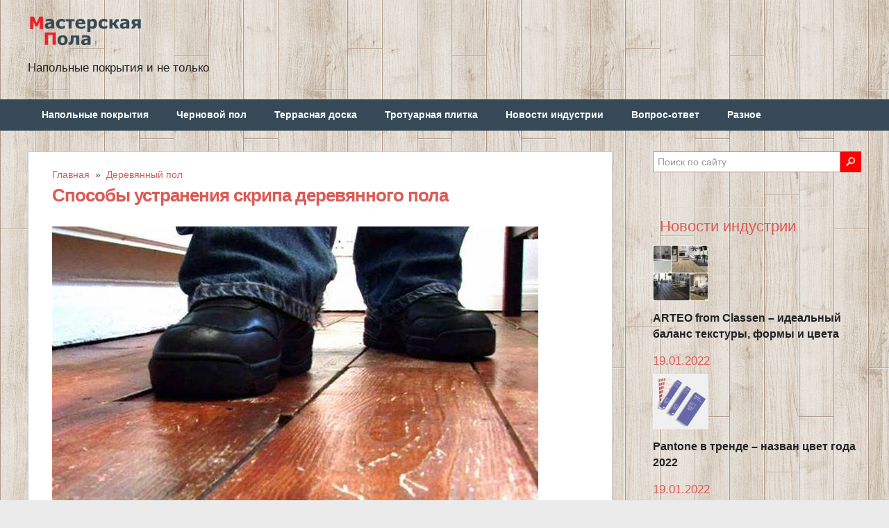

--- FILE ---
content_type: text/html; charset=UTF-8
request_url: https://masterskayapola.ru/derevyannyj/kak-ubrat-skrip-v-kvartire.html
body_size: 23132
content:
<!DOCTYPE html>
<html class="no-js" lang="ru-RU">
<head>
    
	<meta charset="UTF-8">
	<title>Как убрать скрип деревянного пола в квартире или в доме: несколько способов</title>
	<!--iOS/android/handheld specific -->	
<link rel="apple-touch-icon" href="apple-touch-icon.png">
<meta name="viewport" content="width=device-width, initial-scale=1.0">
<meta name="apple-mobile-web-app-capable" content="yes">
<meta name="apple-mobile-web-app-status-bar-style" content="black">
	<link rel="stylesheet" type="text/css" media="all" href="https://masterskayapola.ru/wp-content/themes/ribbon/style.css" />
	<link rel="pingback" href="https://masterskayapola.ru/xmlrpc.php" />
			<!--[if lt IE 9]>
	<script src="http://html5shim.googlecode.com/svn/trunk/html5.js"></script>
	<![endif]-->
	<style type="text/css">
body {background-color:#EBEBEB;}
body {background-image: url(https://masterskayapola.ru/wp-content/uploads/2017/11/wood-texture-014-1.jpg);}
.nav-previous a:hover,.nav-next a:hover,#commentform input#submit,#searchform input[type="submit"],.home_menu_item,.secondary-navigation a:hover, .post-date-ribbon,.currenttext, .pagination a:hover,.readMore a,.mts-subscribe input[type="submit"] {background-color:#dc5a54; }
#tabber .inside li .meta b,footer .widget li a:hover,.fn a,.reply a,#tabber .inside li div.info .entry-title a:hover, #navigation ul ul a:hover,.single_post a, a:hover, .textwidget a, #commentform a, #tabber .inside li a, .copyrights a:hover, a, .sidebar.c-4-12 a:hover, .top a:hover {color:#dc5a54; }
.corner {border-color: transparent transparent #dc5a54 transparent;}
.secondary-navigation, footer, .sidebar #searchform input[type="submit"]:hover, .readMore a:hover, #commentform input#submit:hover { background-color: #364956; }
</style>
	<meta name='robots' content='index, follow, max-image-preview:large, max-snippet:-1, max-video-preview:-1' />

	<!-- This site is optimized with the Yoast SEO plugin v21.1 - https://yoast.com/wordpress/plugins/seo/ -->
	<meta name="description" content="Существует несколько способов как убрать скрип деревянного пола, в зависимости от того какие причины привели к появлению звуков." />
	<link rel="canonical" href="https://masterskayapola.ru/derevyannyj/kak-ubrat-skrip-v-kvartire.html" />
	<meta name="twitter:label1" content="Написано автором" />
	<meta name="twitter:data1" content="romanssp" />
	<meta name="twitter:label2" content="Примерное время для чтения" />
	<meta name="twitter:data2" content="1 минута" />
	<script type="application/ld+json" class="yoast-schema-graph">{"@context":"https://schema.org","@graph":[{"@type":"WebPage","@id":"https://masterskayapola.ru/derevyannyj/kak-ubrat-skrip-v-kvartire.html","url":"https://masterskayapola.ru/derevyannyj/kak-ubrat-skrip-v-kvartire.html","name":"Как убрать скрип деревянного пола в квартире или в доме: несколько способов","isPartOf":{"@id":"https://masterskayapola.ru/#website"},"primaryImageOfPage":{"@id":"https://masterskayapola.ru/derevyannyj/kak-ubrat-skrip-v-kvartire.html#primaryimage"},"image":{"@id":"https://masterskayapola.ru/derevyannyj/kak-ubrat-skrip-v-kvartire.html#primaryimage"},"thumbnailUrl":"https://masterskayapola.ru/wp-content/uploads/2017/01/kak-ubrat-skrip-derevyannogo-pola.jpg","datePublished":"2017-01-08T09:10:38+00:00","dateModified":"2023-09-18T05:17:15+00:00","author":{"@id":"https://masterskayapola.ru/#/schema/person/687f2bac270e64163a29263cd8cf9b23"},"description":"Существует несколько способов как убрать скрип деревянного пола, в зависимости от того какие причины привели к появлению звуков.","breadcrumb":{"@id":"https://masterskayapola.ru/derevyannyj/kak-ubrat-skrip-v-kvartire.html#breadcrumb"},"inLanguage":"ru-RU","potentialAction":[{"@type":"ReadAction","target":["https://masterskayapola.ru/derevyannyj/kak-ubrat-skrip-v-kvartire.html"]}]},{"@type":"ImageObject","inLanguage":"ru-RU","@id":"https://masterskayapola.ru/derevyannyj/kak-ubrat-skrip-v-kvartire.html#primaryimage","url":"https://masterskayapola.ru/wp-content/uploads/2017/01/kak-ubrat-skrip-derevyannogo-pola.jpg","contentUrl":"https://masterskayapola.ru/wp-content/uploads/2017/01/kak-ubrat-skrip-derevyannogo-pola.jpg","width":700,"height":394,"caption":"Как убрать скрип деревянного пола"},{"@type":"BreadcrumbList","@id":"https://masterskayapola.ru/derevyannyj/kak-ubrat-skrip-v-kvartire.html#breadcrumb","itemListElement":[{"@type":"ListItem","position":1,"name":"Главная страница","item":"https://masterskayapola.ru/"},{"@type":"ListItem","position":2,"name":"Способы устранения скрипа деревянного пола"}]},{"@type":"WebSite","@id":"https://masterskayapola.ru/#website","url":"https://masterskayapola.ru/","name":"","description":"интернет-журнал о напольных покрытиях","potentialAction":[{"@type":"SearchAction","target":{"@type":"EntryPoint","urlTemplate":"https://masterskayapola.ru/?s={search_term_string}"},"query-input":"required name=search_term_string"}],"inLanguage":"ru-RU"},{"@type":"Person","@id":"https://masterskayapola.ru/#/schema/person/687f2bac270e64163a29263cd8cf9b23","name":"romanssp","image":{"@type":"ImageObject","inLanguage":"ru-RU","@id":"https://masterskayapola.ru/#/schema/person/image/","url":"https://secure.gravatar.com/avatar/2d023f56ca48a508e50fb9ee17063eb1?s=96&d=identicon&r=g","contentUrl":"https://secure.gravatar.com/avatar/2d023f56ca48a508e50fb9ee17063eb1?s=96&d=identicon&r=g","caption":"romanssp"}}]}</script>
	<!-- / Yoast SEO plugin. -->


<link rel='dns-prefetch' href='//ajax.googleapis.com' />
<link rel='dns-prefetch' href='//www.google.com' />
<link rel='dns-prefetch' href='//fonts.googleapis.com' />
<link rel="alternate" type="application/rss+xml" title=" &raquo; Лента" href="https://masterskayapola.ru/feed" />
<link rel="alternate" type="application/rss+xml" title=" &raquo; Лента комментариев" href="https://masterskayapola.ru/comments/feed" />
<link rel="alternate" type="application/rss+xml" title=" &raquo; Лента комментариев к &laquo;Способы устранения скрипа деревянного пола&raquo;" href="https://masterskayapola.ru/derevyannyj/kak-ubrat-skrip-v-kvartire.html/feed" />
<script type="text/javascript">
window._wpemojiSettings = {"baseUrl":"https:\/\/s.w.org\/images\/core\/emoji\/14.0.0\/72x72\/","ext":".png","svgUrl":"https:\/\/s.w.org\/images\/core\/emoji\/14.0.0\/svg\/","svgExt":".svg","source":{"concatemoji":"https:\/\/masterskayapola.ru\/wp-includes\/js\/wp-emoji-release.min.js?ver=6.3.7"}};
/*! This file is auto-generated */
!function(i,n){var o,s,e;function c(e){try{var t={supportTests:e,timestamp:(new Date).valueOf()};sessionStorage.setItem(o,JSON.stringify(t))}catch(e){}}function p(e,t,n){e.clearRect(0,0,e.canvas.width,e.canvas.height),e.fillText(t,0,0);var t=new Uint32Array(e.getImageData(0,0,e.canvas.width,e.canvas.height).data),r=(e.clearRect(0,0,e.canvas.width,e.canvas.height),e.fillText(n,0,0),new Uint32Array(e.getImageData(0,0,e.canvas.width,e.canvas.height).data));return t.every(function(e,t){return e===r[t]})}function u(e,t,n){switch(t){case"flag":return n(e,"\ud83c\udff3\ufe0f\u200d\u26a7\ufe0f","\ud83c\udff3\ufe0f\u200b\u26a7\ufe0f")?!1:!n(e,"\ud83c\uddfa\ud83c\uddf3","\ud83c\uddfa\u200b\ud83c\uddf3")&&!n(e,"\ud83c\udff4\udb40\udc67\udb40\udc62\udb40\udc65\udb40\udc6e\udb40\udc67\udb40\udc7f","\ud83c\udff4\u200b\udb40\udc67\u200b\udb40\udc62\u200b\udb40\udc65\u200b\udb40\udc6e\u200b\udb40\udc67\u200b\udb40\udc7f");case"emoji":return!n(e,"\ud83e\udef1\ud83c\udffb\u200d\ud83e\udef2\ud83c\udfff","\ud83e\udef1\ud83c\udffb\u200b\ud83e\udef2\ud83c\udfff")}return!1}function f(e,t,n){var r="undefined"!=typeof WorkerGlobalScope&&self instanceof WorkerGlobalScope?new OffscreenCanvas(300,150):i.createElement("canvas"),a=r.getContext("2d",{willReadFrequently:!0}),o=(a.textBaseline="top",a.font="600 32px Arial",{});return e.forEach(function(e){o[e]=t(a,e,n)}),o}function t(e){var t=i.createElement("script");t.src=e,t.defer=!0,i.head.appendChild(t)}"undefined"!=typeof Promise&&(o="wpEmojiSettingsSupports",s=["flag","emoji"],n.supports={everything:!0,everythingExceptFlag:!0},e=new Promise(function(e){i.addEventListener("DOMContentLoaded",e,{once:!0})}),new Promise(function(t){var n=function(){try{var e=JSON.parse(sessionStorage.getItem(o));if("object"==typeof e&&"number"==typeof e.timestamp&&(new Date).valueOf()<e.timestamp+604800&&"object"==typeof e.supportTests)return e.supportTests}catch(e){}return null}();if(!n){if("undefined"!=typeof Worker&&"undefined"!=typeof OffscreenCanvas&&"undefined"!=typeof URL&&URL.createObjectURL&&"undefined"!=typeof Blob)try{var e="postMessage("+f.toString()+"("+[JSON.stringify(s),u.toString(),p.toString()].join(",")+"));",r=new Blob([e],{type:"text/javascript"}),a=new Worker(URL.createObjectURL(r),{name:"wpTestEmojiSupports"});return void(a.onmessage=function(e){c(n=e.data),a.terminate(),t(n)})}catch(e){}c(n=f(s,u,p))}t(n)}).then(function(e){for(var t in e)n.supports[t]=e[t],n.supports.everything=n.supports.everything&&n.supports[t],"flag"!==t&&(n.supports.everythingExceptFlag=n.supports.everythingExceptFlag&&n.supports[t]);n.supports.everythingExceptFlag=n.supports.everythingExceptFlag&&!n.supports.flag,n.DOMReady=!1,n.readyCallback=function(){n.DOMReady=!0}}).then(function(){return e}).then(function(){var e;n.supports.everything||(n.readyCallback(),(e=n.source||{}).concatemoji?t(e.concatemoji):e.wpemoji&&e.twemoji&&(t(e.twemoji),t(e.wpemoji)))}))}((window,document),window._wpemojiSettings);
</script>
<style type="text/css">
img.wp-smiley,
img.emoji {
	display: inline !important;
	border: none !important;
	box-shadow: none !important;
	height: 1em !important;
	width: 1em !important;
	margin: 0 0.07em !important;
	vertical-align: -0.1em !important;
	background: none !important;
	padding: 0 !important;
}
</style>
	<link rel='stylesheet' id='fotorama.css-css' href='https://masterskayapola.ru/wp-content/plugins/fotorama/fotorama.css?ver=6.3.7' type='text/css' media='all' />
<link rel='stylesheet' id='fotorama-wp.css-css' href='https://masterskayapola.ru/wp-content/plugins/fotorama/fotorama-wp.css?ver=6.3.7' type='text/css' media='all' />
<link rel='stylesheet' id='GoogleFonts-css' href='http://fonts.googleapis.com/css?family=Monda%3Aregular%2Cbold&#038;v1&#038;ver=6.3.7' type='text/css' media='all' />
<link rel='stylesheet' id='wp-block-library-css' href='https://masterskayapola.ru/wp-includes/css/dist/block-library/style.min.css?ver=6.3.7' type='text/css' media='all' />
<style id='classic-theme-styles-inline-css' type='text/css'>
/*! This file is auto-generated */
.wp-block-button__link{color:#fff;background-color:#32373c;border-radius:9999px;box-shadow:none;text-decoration:none;padding:calc(.667em + 2px) calc(1.333em + 2px);font-size:1.125em}.wp-block-file__button{background:#32373c;color:#fff;text-decoration:none}
</style>
<style id='global-styles-inline-css' type='text/css'>
body{--wp--preset--color--black: #000000;--wp--preset--color--cyan-bluish-gray: #abb8c3;--wp--preset--color--white: #ffffff;--wp--preset--color--pale-pink: #f78da7;--wp--preset--color--vivid-red: #cf2e2e;--wp--preset--color--luminous-vivid-orange: #ff6900;--wp--preset--color--luminous-vivid-amber: #fcb900;--wp--preset--color--light-green-cyan: #7bdcb5;--wp--preset--color--vivid-green-cyan: #00d084;--wp--preset--color--pale-cyan-blue: #8ed1fc;--wp--preset--color--vivid-cyan-blue: #0693e3;--wp--preset--color--vivid-purple: #9b51e0;--wp--preset--gradient--vivid-cyan-blue-to-vivid-purple: linear-gradient(135deg,rgba(6,147,227,1) 0%,rgb(155,81,224) 100%);--wp--preset--gradient--light-green-cyan-to-vivid-green-cyan: linear-gradient(135deg,rgb(122,220,180) 0%,rgb(0,208,130) 100%);--wp--preset--gradient--luminous-vivid-amber-to-luminous-vivid-orange: linear-gradient(135deg,rgba(252,185,0,1) 0%,rgba(255,105,0,1) 100%);--wp--preset--gradient--luminous-vivid-orange-to-vivid-red: linear-gradient(135deg,rgba(255,105,0,1) 0%,rgb(207,46,46) 100%);--wp--preset--gradient--very-light-gray-to-cyan-bluish-gray: linear-gradient(135deg,rgb(238,238,238) 0%,rgb(169,184,195) 100%);--wp--preset--gradient--cool-to-warm-spectrum: linear-gradient(135deg,rgb(74,234,220) 0%,rgb(151,120,209) 20%,rgb(207,42,186) 40%,rgb(238,44,130) 60%,rgb(251,105,98) 80%,rgb(254,248,76) 100%);--wp--preset--gradient--blush-light-purple: linear-gradient(135deg,rgb(255,206,236) 0%,rgb(152,150,240) 100%);--wp--preset--gradient--blush-bordeaux: linear-gradient(135deg,rgb(254,205,165) 0%,rgb(254,45,45) 50%,rgb(107,0,62) 100%);--wp--preset--gradient--luminous-dusk: linear-gradient(135deg,rgb(255,203,112) 0%,rgb(199,81,192) 50%,rgb(65,88,208) 100%);--wp--preset--gradient--pale-ocean: linear-gradient(135deg,rgb(255,245,203) 0%,rgb(182,227,212) 50%,rgb(51,167,181) 100%);--wp--preset--gradient--electric-grass: linear-gradient(135deg,rgb(202,248,128) 0%,rgb(113,206,126) 100%);--wp--preset--gradient--midnight: linear-gradient(135deg,rgb(2,3,129) 0%,rgb(40,116,252) 100%);--wp--preset--font-size--small: 13px;--wp--preset--font-size--medium: 20px;--wp--preset--font-size--large: 36px;--wp--preset--font-size--x-large: 42px;--wp--preset--spacing--20: 0.44rem;--wp--preset--spacing--30: 0.67rem;--wp--preset--spacing--40: 1rem;--wp--preset--spacing--50: 1.5rem;--wp--preset--spacing--60: 2.25rem;--wp--preset--spacing--70: 3.38rem;--wp--preset--spacing--80: 5.06rem;--wp--preset--shadow--natural: 6px 6px 9px rgba(0, 0, 0, 0.2);--wp--preset--shadow--deep: 12px 12px 50px rgba(0, 0, 0, 0.4);--wp--preset--shadow--sharp: 6px 6px 0px rgba(0, 0, 0, 0.2);--wp--preset--shadow--outlined: 6px 6px 0px -3px rgba(255, 255, 255, 1), 6px 6px rgba(0, 0, 0, 1);--wp--preset--shadow--crisp: 6px 6px 0px rgba(0, 0, 0, 1);}:where(.is-layout-flex){gap: 0.5em;}:where(.is-layout-grid){gap: 0.5em;}body .is-layout-flow > .alignleft{float: left;margin-inline-start: 0;margin-inline-end: 2em;}body .is-layout-flow > .alignright{float: right;margin-inline-start: 2em;margin-inline-end: 0;}body .is-layout-flow > .aligncenter{margin-left: auto !important;margin-right: auto !important;}body .is-layout-constrained > .alignleft{float: left;margin-inline-start: 0;margin-inline-end: 2em;}body .is-layout-constrained > .alignright{float: right;margin-inline-start: 2em;margin-inline-end: 0;}body .is-layout-constrained > .aligncenter{margin-left: auto !important;margin-right: auto !important;}body .is-layout-constrained > :where(:not(.alignleft):not(.alignright):not(.alignfull)){max-width: var(--wp--style--global--content-size);margin-left: auto !important;margin-right: auto !important;}body .is-layout-constrained > .alignwide{max-width: var(--wp--style--global--wide-size);}body .is-layout-flex{display: flex;}body .is-layout-flex{flex-wrap: wrap;align-items: center;}body .is-layout-flex > *{margin: 0;}body .is-layout-grid{display: grid;}body .is-layout-grid > *{margin: 0;}:where(.wp-block-columns.is-layout-flex){gap: 2em;}:where(.wp-block-columns.is-layout-grid){gap: 2em;}:where(.wp-block-post-template.is-layout-flex){gap: 1.25em;}:where(.wp-block-post-template.is-layout-grid){gap: 1.25em;}.has-black-color{color: var(--wp--preset--color--black) !important;}.has-cyan-bluish-gray-color{color: var(--wp--preset--color--cyan-bluish-gray) !important;}.has-white-color{color: var(--wp--preset--color--white) !important;}.has-pale-pink-color{color: var(--wp--preset--color--pale-pink) !important;}.has-vivid-red-color{color: var(--wp--preset--color--vivid-red) !important;}.has-luminous-vivid-orange-color{color: var(--wp--preset--color--luminous-vivid-orange) !important;}.has-luminous-vivid-amber-color{color: var(--wp--preset--color--luminous-vivid-amber) !important;}.has-light-green-cyan-color{color: var(--wp--preset--color--light-green-cyan) !important;}.has-vivid-green-cyan-color{color: var(--wp--preset--color--vivid-green-cyan) !important;}.has-pale-cyan-blue-color{color: var(--wp--preset--color--pale-cyan-blue) !important;}.has-vivid-cyan-blue-color{color: var(--wp--preset--color--vivid-cyan-blue) !important;}.has-vivid-purple-color{color: var(--wp--preset--color--vivid-purple) !important;}.has-black-background-color{background-color: var(--wp--preset--color--black) !important;}.has-cyan-bluish-gray-background-color{background-color: var(--wp--preset--color--cyan-bluish-gray) !important;}.has-white-background-color{background-color: var(--wp--preset--color--white) !important;}.has-pale-pink-background-color{background-color: var(--wp--preset--color--pale-pink) !important;}.has-vivid-red-background-color{background-color: var(--wp--preset--color--vivid-red) !important;}.has-luminous-vivid-orange-background-color{background-color: var(--wp--preset--color--luminous-vivid-orange) !important;}.has-luminous-vivid-amber-background-color{background-color: var(--wp--preset--color--luminous-vivid-amber) !important;}.has-light-green-cyan-background-color{background-color: var(--wp--preset--color--light-green-cyan) !important;}.has-vivid-green-cyan-background-color{background-color: var(--wp--preset--color--vivid-green-cyan) !important;}.has-pale-cyan-blue-background-color{background-color: var(--wp--preset--color--pale-cyan-blue) !important;}.has-vivid-cyan-blue-background-color{background-color: var(--wp--preset--color--vivid-cyan-blue) !important;}.has-vivid-purple-background-color{background-color: var(--wp--preset--color--vivid-purple) !important;}.has-black-border-color{border-color: var(--wp--preset--color--black) !important;}.has-cyan-bluish-gray-border-color{border-color: var(--wp--preset--color--cyan-bluish-gray) !important;}.has-white-border-color{border-color: var(--wp--preset--color--white) !important;}.has-pale-pink-border-color{border-color: var(--wp--preset--color--pale-pink) !important;}.has-vivid-red-border-color{border-color: var(--wp--preset--color--vivid-red) !important;}.has-luminous-vivid-orange-border-color{border-color: var(--wp--preset--color--luminous-vivid-orange) !important;}.has-luminous-vivid-amber-border-color{border-color: var(--wp--preset--color--luminous-vivid-amber) !important;}.has-light-green-cyan-border-color{border-color: var(--wp--preset--color--light-green-cyan) !important;}.has-vivid-green-cyan-border-color{border-color: var(--wp--preset--color--vivid-green-cyan) !important;}.has-pale-cyan-blue-border-color{border-color: var(--wp--preset--color--pale-cyan-blue) !important;}.has-vivid-cyan-blue-border-color{border-color: var(--wp--preset--color--vivid-cyan-blue) !important;}.has-vivid-purple-border-color{border-color: var(--wp--preset--color--vivid-purple) !important;}.has-vivid-cyan-blue-to-vivid-purple-gradient-background{background: var(--wp--preset--gradient--vivid-cyan-blue-to-vivid-purple) !important;}.has-light-green-cyan-to-vivid-green-cyan-gradient-background{background: var(--wp--preset--gradient--light-green-cyan-to-vivid-green-cyan) !important;}.has-luminous-vivid-amber-to-luminous-vivid-orange-gradient-background{background: var(--wp--preset--gradient--luminous-vivid-amber-to-luminous-vivid-orange) !important;}.has-luminous-vivid-orange-to-vivid-red-gradient-background{background: var(--wp--preset--gradient--luminous-vivid-orange-to-vivid-red) !important;}.has-very-light-gray-to-cyan-bluish-gray-gradient-background{background: var(--wp--preset--gradient--very-light-gray-to-cyan-bluish-gray) !important;}.has-cool-to-warm-spectrum-gradient-background{background: var(--wp--preset--gradient--cool-to-warm-spectrum) !important;}.has-blush-light-purple-gradient-background{background: var(--wp--preset--gradient--blush-light-purple) !important;}.has-blush-bordeaux-gradient-background{background: var(--wp--preset--gradient--blush-bordeaux) !important;}.has-luminous-dusk-gradient-background{background: var(--wp--preset--gradient--luminous-dusk) !important;}.has-pale-ocean-gradient-background{background: var(--wp--preset--gradient--pale-ocean) !important;}.has-electric-grass-gradient-background{background: var(--wp--preset--gradient--electric-grass) !important;}.has-midnight-gradient-background{background: var(--wp--preset--gradient--midnight) !important;}.has-small-font-size{font-size: var(--wp--preset--font-size--small) !important;}.has-medium-font-size{font-size: var(--wp--preset--font-size--medium) !important;}.has-large-font-size{font-size: var(--wp--preset--font-size--large) !important;}.has-x-large-font-size{font-size: var(--wp--preset--font-size--x-large) !important;}
.wp-block-navigation a:where(:not(.wp-element-button)){color: inherit;}
:where(.wp-block-post-template.is-layout-flex){gap: 1.25em;}:where(.wp-block-post-template.is-layout-grid){gap: 1.25em;}
:where(.wp-block-columns.is-layout-flex){gap: 2em;}:where(.wp-block-columns.is-layout-grid){gap: 2em;}
.wp-block-pullquote{font-size: 1.5em;line-height: 1.6;}
</style>
<link rel='stylesheet' id='contact-form-7-css' href='https://masterskayapola.ru/wp-content/plugins/contact-form-7/includes/css/styles.css?ver=5.7.2' type='text/css' media='all' />
<link rel='stylesheet' id='fancybox-for-wp-css' href='https://masterskayapola.ru/wp-content/plugins/fancybox-for-wordpress/assets/css/fancybox.css?ver=1.3.4' type='text/css' media='all' />
<link rel='stylesheet' id='hamburger.css-css' href='https://masterskayapola.ru/wp-content/plugins/wp-responsive-menu/assets/css/wpr-hamburger.css?ver=3.1.8' type='text/css' media='all' />
<link rel='stylesheet' id='wprmenu.css-css' href='https://masterskayapola.ru/wp-content/plugins/wp-responsive-menu/assets/css/wprmenu.css?ver=3.1.8' type='text/css' media='all' />
<style id='wprmenu.css-inline-css' type='text/css'>
@media only screen and ( max-width: 768px ) {html body div.wprm-wrapper {overflow: scroll;}html body div.wprm-overlay{ background: rgb(0,0,0) }#mg-wprm-wrap ul li {border-top: solid 1px rgba(255,255,255,0.05);border-bottom: solid 1px rgba(255,255,255,0.05);}#wprmenu_bar {background-image: url();background-size: cover ;background-repeat: repeat;}#wprmenu_bar {background-color: #005a87;}html body div#mg-wprm-wrap .wpr_submit .icon.icon-search {color: #ffffff;}#wprmenu_bar .menu_title,#wprmenu_bar .wprmenu_icon_menu,#wprmenu_bar .menu_title a {color: #ffffff;}#wprmenu_bar .menu_title a {font-size: 20px;font-weight: normal;}#mg-wprm-wrap li.menu-item a {font-size: 15px;text-transform: uppercase;font-weight: normal;}#mg-wprm-wrap li.menu-item-has-children ul.sub-menu a {font-size: 15px;text-transform: uppercase;font-weight: normal;}#mg-wprm-wrap li.current-menu-item > a {background: #006ba1;}#mg-wprm-wrap li.current-menu-item > a,#mg-wprm-wrap li.current-menu-item span.wprmenu_icon{color: #ffffff !important;}#mg-wprm-wrap {background-color: #005a87;}.cbp-spmenu-push-toright,.cbp-spmenu-push-toright .mm-slideout {left: 80% ;}.cbp-spmenu-push-toleft {left: -80% ;}#mg-wprm-wrap.cbp-spmenu-right,#mg-wprm-wrap.cbp-spmenu-left,#mg-wprm-wrap.cbp-spmenu-right.custom,#mg-wprm-wrap.cbp-spmenu-left.custom,.cbp-spmenu-vertical {width: 80%;max-width: 400px;}#mg-wprm-wrap ul#wprmenu_menu_ul li.menu-item a,div#mg-wprm-wrap ul li span.wprmenu_icon {color: #ffffff;}#mg-wprm-wrap ul#wprmenu_menu_ul li.menu-item:valid ~ a{color: #ffffff;}#mg-wprm-wrap ul#wprmenu_menu_ul li.menu-item a:hover {background: #006ba1;color: #ffffff !important;}div#mg-wprm-wrap ul>li:hover>span.wprmenu_icon {color: #ffffff !important;}.wprmenu_bar .hamburger-inner,.wprmenu_bar .hamburger-inner::before,.wprmenu_bar .hamburger-inner::after {background: #ffffff;}.wprmenu_bar .hamburger:hover .hamburger-inner,.wprmenu_bar .hamburger:hover .hamburger-inner::before,.wprmenu_bar .hamburger:hover .hamburger-inner::after {background: #ffffff;}div.wprmenu_bar div.hamburger{padding-right: 6px !important;}#wprmenu_menu.left {width:80%;left: -80%;right: auto;}#wprmenu_menu.right {width:80%;right: -80%;left: auto;}html body div#wprmenu_bar {height : 42px;}#mg-wprm-wrap.cbp-spmenu-left,#mg-wprm-wrap.cbp-spmenu-right,#mg-widgetmenu-wrap.cbp-spmenu-widget-left,#mg-widgetmenu-wrap.cbp-spmenu-widget-right {top: 42px !important;}.wprmenu_bar .hamburger {float: left;}.wprmenu_bar #custom_menu_icon.hamburger {top: 0px;left: 0px;float: left !important;background-color: #cccccc;}.secondary-navigation,.container{ display: none !important; }.wpr_custom_menu #custom_menu_icon {display: block;}html { padding-top: 42px !important; }#wprmenu_bar,#mg-wprm-wrap { display: block; }div#wpadminbar { position: fixed; }}
</style>
<link rel='stylesheet' id='wpr_icons-css' href='https://masterskayapola.ru/wp-content/plugins/wp-responsive-menu/inc/assets/icons/wpr-icons.css?ver=3.1.8' type='text/css' media='all' />
<script type='text/javascript' src='//ajax.googleapis.com/ajax/libs/jquery/1.8.3/jquery.min.js?ver=1.7.1' id='jquery-js'></script>
<script type='text/javascript' src='https://masterskayapola.ru/wp-content/plugins/fotorama/fotorama.js?ver=6.3.7' id='fotorama.js-js'></script>
<script type='text/javascript' src='https://masterskayapola.ru/wp-content/plugins/fotoramaDefaults.js?ver=6.3.7' id='fotoramaDefaults.js-js'></script>
<script type='text/javascript' src='https://masterskayapola.ru/wp-content/plugins/fotorama/fotorama-wp.js?ver=6.3.7' id='fotorama-wp.js-js'></script>
<script type='text/javascript' src='https://masterskayapola.ru/wp-content/plugins/fancybox-for-wordpress/assets/js/jquery.fancybox.js?ver=1.3.4' id='fancybox-for-wp-js'></script>
<script type='text/javascript' src='https://masterskayapola.ru/wp-content/plugins/wp-responsive-menu/assets/js/modernizr.custom.js?ver=3.1.8' id='modernizr-js'></script>
<script type='text/javascript' src='https://masterskayapola.ru/wp-content/plugins/wp-responsive-menu/assets/js/touchSwipe.js?ver=3.1.8' id='touchSwipe-js'></script>
<script type='text/javascript' id='wprmenu.js-js-extra'>
/* <![CDATA[ */
var wprmenu = {"zooming":"","from_width":"768","push_width":"400","menu_width":"80","parent_click":"yes","swipe":"1","enable_overlay":"1"};
/* ]]> */
</script>
<script type='text/javascript' src='https://masterskayapola.ru/wp-content/plugins/wp-responsive-menu/assets/js/wprmenu.js?ver=3.1.8' id='wprmenu.js-js'></script>
<script type='text/javascript' src='//ajax.googleapis.com/ajax/libs/jqueryui/1.9.2/jquery-ui.min.js?ver=1.8.16' id='jquery-ui-js'></script>
<script type='text/javascript' src='https://masterskayapola.ru/wp-content/themes/ribbon/js/customscript.js?ver=6.3.7' id='customscript-js'></script>
<link rel="https://api.w.org/" href="https://masterskayapola.ru/wp-json/" /><link rel="alternate" type="application/json" href="https://masterskayapola.ru/wp-json/wp/v2/posts/1599" /><link rel="EditURI" type="application/rsd+xml" title="RSD" href="https://masterskayapola.ru/xmlrpc.php?rsd" />
<!--Theme by MyThemeShop.com-->
<link rel='shortlink' href='https://masterskayapola.ru/?p=1599' />
<link rel="alternate" type="application/json+oembed" href="https://masterskayapola.ru/wp-json/oembed/1.0/embed?url=https%3A%2F%2Fmasterskayapola.ru%2Fderevyannyj%2Fkak-ubrat-skrip-v-kvartire.html" />
<link rel="alternate" type="text/xml+oembed" href="https://masterskayapola.ru/wp-json/oembed/1.0/embed?url=https%3A%2F%2Fmasterskayapola.ru%2Fderevyannyj%2Fkak-ubrat-skrip-v-kvartire.html&#038;format=xml" />

<!-- Fancybox for WordPress v3.3.3 -->
<style type="text/css">
	.fancybox-slide--image .fancybox-content{background-color: #FFFFFF}
	
	img.fancybox-image{border-width:10px;border-color:#FFFFFF;border-style:solid;}
	div.fancybox-bg{background-color:rgba(102,102,102,0.5);opacity:1 !important;}div.fancybox-content{border-color:#FFFFFF}
	
	div.fancybox-content{background-color:#FFFFFF}
	
	
	
	
	div.fancybox-caption p.caption-title{display:inline-block}
	div.fancybox-caption p.caption-title{font-size:14px}
	div.fancybox-caption p.caption-title{color:#fff}
	div.fancybox-caption {color:#333333}div.fancybox-caption p.caption-title {background:#fff;color:#000;padding:10px 30px;width:auto;}body.fancybox-active .fancybox-container .fancybox-stage .fancybox-content .fancybox-close-small{display:block;}
</style><script type="text/javascript">
	jQuery(function () {

		var mobileOnly = false;
		
		if (mobileOnly) {
			return;
		}

		jQuery.fn.getTitle = function () { // Copy the title of every IMG tag and add it to its parent A so that fancybox can show titles
			var arr = jQuery("a[data-fancybox]");
									jQuery.each(arr, function() {
										var title = jQuery(this).children("img").attr("title");
										 var caption = jQuery(this).next("figcaption").html();
                                        if(caption && title){jQuery(this).attr("title",title+" " + caption)}else if(title){ jQuery(this).attr("title",title);}else if(caption){jQuery(this).attr("title",caption);}
									});			}

		// Supported file extensions

				var thumbnails = jQuery("a:has(img)").not(".nolightbox").not('.envira-gallery-link').not('.ngg-simplelightbox').filter(function () {
			return /\.(jpe?g|png|gif|mp4|webp|bmp|pdf)(\?[^/]*)*$/i.test(jQuery(this).attr('href'))
		});
		

		// Add data-type iframe for links that are not images or videos.
		var iframeLinks = jQuery('.fancyboxforwp').filter(function () {
			return !/\.(jpe?g|png|gif|mp4|webp|bmp|pdf)(\?[^/]*)*$/i.test(jQuery(this).attr('href'))
		}).filter(function () {
			return !/vimeo|youtube/i.test(jQuery(this).attr('href'))
		});
		iframeLinks.attr({"data-type": "iframe"}).getTitle();

				// Gallery All
		thumbnails.addClass("fancyboxforwp").attr("data-fancybox", "gallery").getTitle();
		iframeLinks.attr({"data-fancybox": "gallery"}).getTitle();

		// Gallery type NONE
		
		// Call fancybox and apply it on any link with a rel atribute that starts with "fancybox", with the options set on the admin panel
		jQuery("a.fancyboxforwp").fancyboxforwp({
			loop: false,
			smallBtn: true,
			zoomOpacity: "auto",
			animationEffect: "fade",
			animationDuration: 500,
			transitionEffect: "fade",
			transitionDuration: "300",
			overlayShow: true,
			overlayOpacity: "0.5",
			titleShow: true,
			titlePosition: "float",
			keyboard: true,
			showCloseButton: true,
			arrows: true,
			clickContent:false,
			clickSlide: "close",
			mobile: {
				clickContent: function (current, event) {
					return current.type === "image" ? "toggleControls" : false;
				},
				clickSlide: function (current, event) {
					return current.type === "image" ? "close" : "close";
				},
			},
			wheel: false,
			toolbar: true,
			preventCaptionOverlap: true,
			onInit: function() { },			onDeactivate
	: function() { },		beforeClose: function() { },			afterShow: function(instance) { jQuery( ".fancybox-image" ).on("click", function( ){ ( instance.isScaledDown() ) ? instance.scaleToActual() : instance.scaleToFit() }) },				afterClose: function() { },					caption : function( instance, item ) {var title ="";if("undefined" != typeof jQuery(this).context ){var title = jQuery(this).context.title;} else { var title = ("undefined" != typeof jQuery(this).attr("title")) ? jQuery(this).attr("title") : false;}var caption = jQuery(this).data('caption') || '';if ( item.type === 'image' && title.length ) {caption = (caption.length ? caption + '<br />' : '') + '<p class="caption-title">'+title+'</p>' ;}return caption;},
		afterLoad : "",
			})
		;

			})
</script>
<!-- END Fancybox for WordPress -->
		<script>
			document.documentElement.className = document.documentElement.className.replace( 'no-js', 'js' );
		</script>
				<style>
			.no-js img.lazyload { display: none; }
			figure.wp-block-image img.lazyloading { min-width: 150px; }
							.lazyload, .lazyloading { opacity: 0; }
				.lazyloaded {
					opacity: 1;
					transition: opacity 400ms;
					transition-delay: 0ms;
				}
					</style>
		<style type="text/css">.grecaptcha-badge {
height: auto !important;
box-shadow: none !important;
}</style>		<style type="text/css" id="wp-custom-css">
			#toc_container {
    background: #fff;
    border: none;
    padding: 10px;
    margin-bottom: 1em;
    width: auto;
    display: table;
    font-size: 95%;
}
#toc_container p.toc_title {
    text-align: left;
	color:#555;
}		</style>
			
<link rel="icon" href="http://masterskayapola.ru/wp-content/uploads/2016/09/favicon.png" type="image/png" />
<link rel="shortcut icon" href="http://masterskayapola.ru/wp-content/uploads/2016/09/favicon.png" type="image/png" />

</head>
<body id ="blog" class="post-template-default single single-post postid-1599 single-format-standard main cat-7-id">


	<header class="main-header">
		<div class="container">
			<div id="header">

<div class="logo">
<a href="http://masterskayapola.ru">
<img src="http://masterskayapola.ru/wp-content/themes/ribbon/images/logo.png" alt="Логотип">
<p>Напольные покрытия и не только</p>
</a>
</div>
<!-- <div id="cena"><ul id="menu-verxnee-menyu" class="menu"><li id="menu-item-2583" class="menu-item menu-item-type-post_type menu-item-object-page menu-item-2583"><a href="http://masterskayapola.ru/ceny-na-remont">Найти мастера</a></li>
</ul></div> -->

														<div class="logo">
								<a href="https://masterskayapola.ru"></a>
							</div><!-- END #logo -->
					 
				 
				 <div class="widget-header">
											            </div>             
			</div><!--#header-->
            <div class="secondary-navigation">
				<nav id="navigation" >
											<ul id="menu-osnovnoe-menu" class="menu"><li id="menu-item-6220" class="menu-item menu-item-type-custom menu-item-object-custom menu-item-has-children menu-item-6220"><a href="https://masterskayapola.ru/laminat">Напольные покрытия</a>
<ul class="sub-menu">
	<li id="menu-item-2158" class="menu-item menu-item-type-taxonomy menu-item-object-category menu-item-2158"><a href="https://masterskayapola.ru/laminat">Ламинат</a></li>
	<li id="menu-item-4810" class="menu-item menu-item-type-taxonomy menu-item-object-category menu-item-4810"><a href="https://masterskayapola.ru/linoleum">Линолеум</a></li>
	<li id="menu-item-4811" class="menu-item menu-item-type-taxonomy menu-item-object-category menu-item-4811"><a href="https://masterskayapola.ru/plitka">Плитка</a></li>
	<li id="menu-item-2155" class="menu-item menu-item-type-taxonomy menu-item-object-category menu-item-2155"><a href="https://masterskayapola.ru/parket">Паркет</a></li>
</ul>
</li>
<li id="menu-item-6221" class="menu-item menu-item-type-custom menu-item-object-custom menu-item-has-children menu-item-6221"><a href="https://masterskayapola.ru/betonnyj">Черновой пол</a>
<ul class="sub-menu">
	<li id="menu-item-2153" class="menu-item menu-item-type-taxonomy menu-item-object-category menu-item-2153"><a href="https://masterskayapola.ru/betonnyj">Бетонный пол</a></li>
	<li id="menu-item-2156" class="menu-item menu-item-type-taxonomy menu-item-object-category current-post-ancestor current-menu-parent current-post-parent menu-item-2156"><a href="https://masterskayapola.ru/derevyannyj">Деревянный пол</a></li>
	<li id="menu-item-2157" class="menu-item menu-item-type-taxonomy menu-item-object-category menu-item-2157"><a href="https://masterskayapola.ru/nalivnoj">Наливной пол</a></li>
</ul>
</li>
<li id="menu-item-6222" class="menu-item menu-item-type-taxonomy menu-item-object-category menu-item-6222"><a href="https://masterskayapola.ru/terrasnaya-doska">Террасная доска</a></li>
<li id="menu-item-6223" class="menu-item menu-item-type-taxonomy menu-item-object-category menu-item-6223"><a href="https://masterskayapola.ru/trotuarnaya-plitka">Тротуарная плитка</a></li>
<li id="menu-item-6658" class="menu-item menu-item-type-taxonomy menu-item-object-category menu-item-6658"><a href="https://masterskayapola.ru/novosti">Новости индустрии</a></li>
<li id="menu-item-6224" class="menu-item menu-item-type-taxonomy menu-item-object-category menu-item-6224"><a href="https://masterskayapola.ru/voprosy">Вопрос-ответ</a></li>
<li id="menu-item-8438" class="menu-item menu-item-type-taxonomy menu-item-object-category menu-item-8438"><a href="https://masterskayapola.ru/raznoe">Разное</a></li>
</ul>									</nav>
			</div>
		</div><!--.container-->        
	</header>
	<div class="main-container"><div id="page" class="single">
	<div class="content">
		<article class="article">
			<div id="content_box" >
									<div id="post-1599" class="g post post-1599 type-post status-publish format-standard has-post-thumbnail hentry category-derevyannyj cat-7-id has_thumb">
						<div class="single_post">
							<!--<div class="post-date-ribbon"><div class="corner"></div>08 Янв 2017</div>-->
															<div class="breadcrumb"><a href="https://masterskayapola.ru" rel="nofollow">Главная</a>&nbsp;&nbsp;&#187;&nbsp;&nbsp;<a href="https://masterskayapola.ru/derevyannyj" rel="nofollow">Деревянный пол</a></div>
														<header>
								<!-- Заголовок с зигзагом -->
								<!-- <div class="zigzag-outside"><h1 class="title single-title">Способы устранения скрипа деревянного пола</h1></div> -->
								<!-- Заголовок без зигзага -->
								<h1 class="title single-title">Способы устранения скрипа деревянного пола</h1>
								<!--<span class="theauthor single-postmeta">Опубликовано в <a href="https://masterskayapola.ru/derevyannyj" rel="nofollow">Деревянный пол</a> <a rel="nofollow" href="https://masterskayapola.ru/author/romanssp" title="Записи romanssp" rel="author">romanssp</a> 8 января, 2017</span>-->
							</header><!--.headline_area-->
							<div class="post-single-content box mark-links">
								<p><a href="https://masterskayapola.ru/wp-content/uploads/2017/01/kak-ubrat-skrip-derevyannogo-pola.jpg"><img decoding="async" fetchpriority="high" class="alignnone size-full wp-image-1600" src="https://masterskayapola.ru/wp-content/uploads/2017/01/kak-ubrat-skrip-derevyannogo-pola.jpg" alt="Как убрать скрип деревянного пола" width="700" height="394" srcset="https://masterskayapola.ru/wp-content/uploads/2017/01/kak-ubrat-skrip-derevyannogo-pola.jpg 700w, https://masterskayapola.ru/wp-content/uploads/2017/01/kak-ubrat-skrip-derevyannogo-pola-600x338.jpg 600w" sizes="(max-width: 700px) 100vw, 700px" /></a><br />
Для не имеющего строительного образования и опыта домашнего мастера становится актуальной информация, почему скрипит деревянный пол, обычно после нескольких лет эксплуатации. Причина заключается в отсутствие стабильной геометрии конструкции, расшатывании ее отдельных элементов, приводящей к снижению прочности.</p>
<p>Конструкция деревянного пола (чернового или напольного покрытия) полностью ремонтопригодна, поэтому избавиться от скрипа можно в любом случае, но применяя различные технологии.</p>
<h2>Причины скрипа</h2>
<p>Перед тем, как убрать скрип деревянного пола в квартире или доме собственными силами, необходимо понять причины возникновения звуков. Скрип возникает из-за трения отдельных элементов конструкции друг с другом:</p>
<ul>
<li>крепеж – ослабляется со временем, высохшая и принявшая ровную форму доска отходит от лаги в нормальном состоянии, прогибается под весом пользователя, при трении о гвоздь/саморез издает неприятный звук;
<p><div id="attachment_1601" style="width: 610px" class="wp-caption alignnone"><a href="https://masterskayapola.ru/wp-content/uploads/2017/01/torchashchij-gvozd.jpg"><img aria-describedby="caption-attachment-1601" decoding="async" class="wp-image-1601 size-full" src="https://masterskayapola.ru/wp-content/uploads/2017/01/torchashchij-gvozd.jpg" alt="Торчащий гвоздь" width="600" height="306" /></a><p id="caption-attachment-1601" class="wp-caption-text">Торчащий гвоздь становится причиной резких звуков при хождении.</p></div></li>
<li>доски – для экономии времени и гвоздей доски приколачиваются посредине, «гуляют» в поперечном направлении, задевая о соседние ряды;
<p><div id="attachment_1602" style="width: 610px" class="wp-caption alignnone"><a href="https://masterskayapola.ru/wp-content/uploads/2017/01/doska-pokorobilas.jpg"><img aria-describedby="caption-attachment-1602" decoding="async" class="wp-image-1602 size-medium" src="https://masterskayapola.ru/wp-content/uploads/2017/01/doska-pokorobilas-600x215.jpg" alt="Доска покоробилась" width="600" height="215" srcset="https://masterskayapola.ru/wp-content/uploads/2017/01/doska-pokorobilas-600x215.jpg 600w, https://masterskayapola.ru/wp-content/uploads/2017/01/doska-pokorobilas-768x276.jpg 768w, https://masterskayapola.ru/wp-content/uploads/2017/01/doska-pokorobilas.jpg 800w" sizes="(max-width: 600px) 100vw, 600px" /></a><p id="caption-attachment-1602" class="wp-caption-text">Доска покоробилась и гуляет при хождении.</p></div></li>
<li>лаги – если c крепежом все в порядке, саморез или гвоздь надежно фиксирует доску, прижимая ее к лагам, то причина может крыться в самих брусках, которые усохли или покоробились со временем, «гуляют» вместе с настилом, издавая звук при трении о стяжку или бетонную плиту перекрытия.
<p><div id="attachment_1603" style="width: 610px" class="wp-caption alignnone"><a href="https://masterskayapola.ru/wp-content/uploads/2017/01/defekt-lag.jpg"><img aria-describedby="caption-attachment-1603" decoding="async" class="wp-image-1603 size-medium" src="https://masterskayapola.ru/wp-content/uploads/2017/01/defekt-lag-600x226.jpg" alt="Дефект лаг" width="600" height="226" srcset="https://masterskayapola.ru/wp-content/uploads/2017/01/defekt-lag-600x226.jpg 600w, https://masterskayapola.ru/wp-content/uploads/2017/01/defekt-lag-768x289.jpg 768w, https://masterskayapola.ru/wp-content/uploads/2017/01/defekt-lag.jpg 800w" sizes="(max-width: 600px) 100vw, 600px" /></a><p id="caption-attachment-1603" class="wp-caption-text">Скрип из-за возможных вариантов дефектов лаг</p></div></li>
</ul>
<p>Наконец, лаги или балки могут сгнить на отдельных участках, часть прикрепленного к ним дощатого настила задевает о соседние доски, закрепленные к участкам бруска, сохранившего пространственную геометрию.</p>
<blockquote><p>Важно! Если пол скрипит из-за прогибающихся под ногами досок (задевают друг о друга), то потребуется капитальный ремонт (демонтаж) дощатого настила. Придется либо снизить шаг расположения лаг, либо увеличить толщину доски.</p></blockquote>
<p>Существует несколько способов, как избавиться от скрипа, в зависимости от назначения пола (финишное покрытие из шпунтованной доски или обрезная доска чернового пола), его конструкции и используемых метизов (гвоздь или саморез).</p>
<h2>Способы устранения</h2>
<p>Чтобы избавиться от скрипа деревянного пола собственными силами, необходимо восстановить его конструкцию согласно технологии:</p>
<ul>
<li>любой пиломатериал может изменять геометрию (усыхание, коробление) при изменении влажности, поэтому необходима обработка антисептиком и периодическая пропитка этой же жидкостью в процессе эксплуатации;</li>
<li>лаги должны быть жестко зафиксированы к основанию, а доски плотно прижаты к ним саморезами или гвоздями с винтовой насечкой;</li>
<li>для выравнивания лаг в горизонтальном уровне запрещено применять деревянные клинья, следует использовать ДВА полимерных клина с рифленой поверхностью в комплекте;</li>
<li>шаг укладки лаг должен рассчитываться в зависимости от эксплуатационных нагрузок и толщины доски чернового/чистового пола во избежание критических прогибов;</li>
<li>каждая доска должна крепиться двумя саморезами к одной лаге для обеспечения стабильного положения в поперечном направлении.</li>
</ul>
<blockquote><p>Совет! Самым сложным вариантом считается демонтаж настила и его повторная укладка после ревизии пиломатериалов. Чтобы не вскрывать полы полностью для обеспечения доступа к прогнившим брускам могут вырубаться отверстия и люки.</p></blockquote>
<p>Другими словами – все методы избавления от скрипа половиц сводятся к дополнительной фиксации деревянных элементов друг к другу саморезами, штифтами или расклиниванием. Реже внутреннюю полость запенивают для обеспечения большой опорной поверхности или укладывают поверх дощатого настила листовые материалы, распределяющие точечные нагрузки равномерно на всю свою площадь.</p>
<h3>Фиксация саморезами/анкерами</h3>
<p>Если домашний мастер не знает, что делать для ликвидации скрипа, чаще всего интуитивно применяется метод дополнительной фиксации досок к лагам. Подобная схема пригодна только для полностью сохранившихся лаг с нормальным опиранием на основание. Если лаги висят на досках (вылетели клинья, усох пиломатериал) или частично сгнили, эта технология результата не принесет.</p>
<p>Кроме того, при фиксации элементов настила следует учесть особенности метизов:</p>
<ul>
<li>саморез с неполной резьбой – прижимает шпунт к лагам без зазора, так как гладкая часть «проваливается» в отверстие, изготовленное резьбовой частью метиза;</li>
<li>саморез  с полной резьбой – жестко фиксирует положение доски относительно лаги с существующим зазором, так как сила зацепления очень высокая, как внутри древесины лаги, так и доски.</li>
</ul>
<p>Поэтому существует три способа фиксации элементов дощатого настила саморезами:</p>
<ul>
<li>если «гуляет» широкая доска, то ее лучше закрепить саморезом с неполной резьбой;
<p><div id="attachment_1604" style="width: 610px" class="wp-caption alignnone"><a href="https://masterskayapola.ru/wp-content/uploads/2017/01/samorez-s-nepolnoj-rezboj.jpg"><img aria-describedby="caption-attachment-1604" decoding="async" class="wp-image-1604 size-full" src="https://masterskayapola.ru/wp-content/uploads/2017/01/samorez-s-nepolnoj-rezboj.jpg" alt="Саморез с неполной резьбой" width="600" height="393" /></a><p id="caption-attachment-1604" class="wp-caption-text">Притягивание деревянных деталей саморезом с неполной резьбой.</p></div></li>
<li>для фиксации толстой доски, которую сложно прижать к лаге, можно применить саморез с полной резьбой, который зафиксирует пиломатериалы относительно друг друга;
<p><div id="attachment_1605" style="width: 610px" class="wp-caption alignnone"><a href="https://masterskayapola.ru/wp-content/uploads/2017/01/samorez-s-polnoj-rezboj.jpg"><img aria-describedby="caption-attachment-1605" decoding="async" class="wp-image-1605 size-medium" src="https://masterskayapola.ru/wp-content/uploads/2017/01/samorez-s-polnoj-rezboj-600x215.jpg" alt="Саморез с полной резьбой" width="600" height="215" srcset="https://masterskayapola.ru/wp-content/uploads/2017/01/samorez-s-polnoj-rezboj-600x215.jpg 600w, https://masterskayapola.ru/wp-content/uploads/2017/01/samorez-s-polnoj-rezboj-768x276.jpg 768w, https://masterskayapola.ru/wp-content/uploads/2017/01/samorez-s-polnoj-rezboj.jpg 800w" sizes="(max-width: 600px) 100vw, 600px" /></a><p id="caption-attachment-1605" class="wp-caption-text">Саморез с полной резьбой.</p></div></li>
<li>саморез с полной резьбой можно вкрутить в доску насквозь, выкрутить, сточить заострение (самый кончик), закрутить повторно, чтобы упереть его в основание (плита, стяжка), и использовать вместо миниатюрного винтового домкрата для подъема половицы вровень с остальными элементами настила.
<p><div id="attachment_1606" style="width: 610px" class="wp-caption alignnone"><a href="https://masterskayapola.ru/wp-content/uploads/2017/01/samorez-s-polnoj-rezboj-vintovoj-domkrat.jpg"><img aria-describedby="caption-attachment-1606" decoding="async" class="wp-image-1606 size-medium" src="https://masterskayapola.ru/wp-content/uploads/2017/01/samorez-s-polnoj-rezboj-vintovoj-domkrat-600x281.jpg" alt="Саморез с полной резьбой в качестве винтового домкрата" width="600" height="281" srcset="https://masterskayapola.ru/wp-content/uploads/2017/01/samorez-s-polnoj-rezboj-vintovoj-domkrat-600x281.jpg 600w, https://masterskayapola.ru/wp-content/uploads/2017/01/samorez-s-polnoj-rezboj-vintovoj-domkrat-768x360.jpg 768w, https://masterskayapola.ru/wp-content/uploads/2017/01/samorez-s-polnoj-rezboj-vintovoj-domkrat.jpg 800w" sizes="(max-width: 600px) 100vw, 600px" /></a><p id="caption-attachment-1606" class="wp-caption-text">Использование самореза с полной резьбой в качестве винтового домкрата.</p></div></li>
</ul>
<blockquote><p>Важно! Два последних метода менее надежны по сравнению с первым, поэтому применяются в экстренных случаях.</p></blockquote>
<p>В твердые породы древесины шляпки шурупов утопить невозможно, необходимо изготовить «потай» зенкером. Для этого можно использовать аналогичный саморез, отрезав головку ручным гравером (1,5 – 2 см в длину) и изготовив этим же инструментом наклонные насечки наподобие фрезы.</p>
<p><iframe width="600" height="338"  frameborder="0" allowfullscreen data-src="https://www.youtube.com/embed/zfVRBiDtS_c?feature=oembed" class="lazyload" src="[data-uri]"></iframe></p>
<h3>Стягивание покрытия</h3>
<p>Доски настила укладываются вплотную друг к другу, имеют толщину 2 – 5 см. Поэтому сжимая высохший материал друг с другом на отдельных участках можно повысить жесткость горизонтальной конструкции, и получить устранение скрипа без дополнительных затрат. Для этого существуют две методики:</p>
<ul>
<li>расклинивание от стены – между вертикальной несущей конструкцией и настилом вбиваются клинья, удаляемые после фиксации досок в новом положении к лагам;
<p><div id="attachment_1607" style="width: 610px" class="wp-caption alignnone"><a href="https://masterskayapola.ru/wp-content/uploads/2017/01/rasklinivanie-ot-steny.jpg"><img aria-describedby="caption-attachment-1607" decoding="async" class="size-full wp-image-1607" src="https://masterskayapola.ru/wp-content/uploads/2017/01/rasklinivanie-ot-steny.jpg" alt="Расклинивание от стены" width="600" height="450" /></a><p id="caption-attachment-1607" class="wp-caption-text">Расклинивание досок от стены.</p></div></li>
<li>стягивание ваймой – специальный инструмент для склеивания мебельных щитов (крупногабаритная струбцина),  устанавливается поверх деревянного пола, сжимает доски для крепления их саморезами на лагах.
<p><div id="attachment_1608" style="width: 489px" class="wp-caption alignnone"><a href="https://masterskayapola.ru/wp-content/uploads/2017/01/vajma.jpg"><img aria-describedby="caption-attachment-1608" decoding="async" class="size-full wp-image-1608" src="https://masterskayapola.ru/wp-content/uploads/2017/01/vajma.jpg" alt="Стягивание досок пола ваймой" width="479" height="271" /></a><p id="caption-attachment-1608" class="wp-caption-text">Стягивание досок пола ваймой.</p></div></li>
</ul>
<blockquote><p>Важно! В обоих случаях существующие гвозди или саморезы необходимо вынуть из досок перед стяжкой, чтобы обеспечить подвижность элементов настила в горизонтальном уровне.</p></blockquote>
<h3>Расклинивание</h3>
<p>Если дефектный участок находится далеко от стены, стянуть деревянные полы предыдущим способом сложно. Поэтому доски настила расклиниваются по месту по технологии:</p>
<ul>
<li>половица обрабатывается наждачной бумагой;</li>
<li>подбирается рейка нужной ширины и длины, ее нижний край заостряется клином;</li>
<li>рейка обмазывается клеем ПВА, вбивается деревянной киянкой;</li>
<li>верхняя плоскость обрабатывается рубанком, затем шлифуется.</li>
</ul>
<div id="attachment_1609" style="width: 710px" class="wp-caption alignnone"><a href="https://masterskayapola.ru/wp-content/uploads/2017/01/rasklinivanie-centralnyh-uchastkov-pola.jpg"><img aria-describedby="caption-attachment-1609" decoding="async" class="size-full wp-image-1609" src="https://masterskayapola.ru/wp-content/uploads/2017/01/rasklinivanie-centralnyh-uchastkov-pola.jpg" alt="Расклинивание центральных участков пола" width="700" height="300" srcset="https://masterskayapola.ru/wp-content/uploads/2017/01/rasklinivanie-centralnyh-uchastkov-pola.jpg 700w, https://masterskayapola.ru/wp-content/uploads/2017/01/rasklinivanie-centralnyh-uchastkov-pola-600x257.jpg 600w" sizes="(max-width: 700px) 100vw, 700px" /></a><p id="caption-attachment-1609" class="wp-caption-text">Расклинивание центральных участков пола.</p></div>
<p>В результате доски плотно прижимаются друг к другу, точечно приложенные нагрузки распределяются на большую поверхность, ламели перестают «гулять», звуки исчезают.</p>
<h3>Запенивание и шприцевание</h3>
<p>При достаточно прочном основании, на которое уложены лаги, специалисты рекомендуют следующий способ, как устранить скрип в дощатом настиле:</p>
<ul>
<li>в доске высверливается сквозное отверстие диаметром 5 – 6 мм;</li>
<li>через него внутренняя полость возле дефектного участка заполняется между лагами монтажной пеной;</li>
<li>после высыхания пена превращается в поддерживающую прокладку, резко увеличивая площадь опирания.</li>
</ul>
<div id="attachment_1611" style="width: 610px" class="wp-caption alignnone"><a href="https://masterskayapola.ru/wp-content/uploads/2017/01/izbavlenie-ot-skripa-zapenivaniem.jpg"><img aria-describedby="caption-attachment-1611" decoding="async" class="size-full wp-image-1611" src="https://masterskayapola.ru/wp-content/uploads/2017/01/izbavlenie-ot-skripa-zapenivaniem.jpg" alt="Избавление от скрипа запениванием" width="600" height="385" /></a><p id="caption-attachment-1611" class="wp-caption-text">Избавление от скрипа запениванием.</p></div>
<p>Методика подходит для экстренных случаев, но не обладает высокой надежностью по ряду причин:</p>
<ul>
<li>при приложении нагрузок пена усаживается под доской, скрип возвращается через некоторое время;</li>
<li>заполнение закрытых полостей чревато выпиранием напольного покрытия/чернового пола наружу, так как необходимо оставить 1/3 пространства минимум для вторичного расширения пены при застывании;</li>
</ul>
<blockquote><p>Важно! В отличие от утепления дома, в полах лучше применять бытовую монтажную пену. Ее плотность выше, а теплоизоляционные характеристики в данном случае значения не имеют.</p></blockquote>
<p><iframe width="600" height="338"  frameborder="0" allowfullscreen data-src="https://www.youtube.com/embed/Gwb_PaRUxJI?feature=oembed" class="lazyload" src="[data-uri]"></iframe></p>
<p>Более надежен метод шприцевания, когда вместо монтажной пены полость заполняется клеевым составом, отвердевающим на воздухе (эпоксидные и полимерные смолы).</p>
<div id="attachment_1612" style="width: 610px" class="wp-caption alignnone"><a href="https://masterskayapola.ru/wp-content/uploads/2017/01/ustranenie-skripa-shpricevaniem.jpg"><img aria-describedby="caption-attachment-1612" decoding="async" class="size-full wp-image-1612" src="https://masterskayapola.ru/wp-content/uploads/2017/01/ustranenie-skripa-shpricevaniem.jpg" alt="Устранение скрипа шприцеванием" width="600" height="404" /></a><p id="caption-attachment-1612" class="wp-caption-text">Устранение скрипа шприцеванием.</p></div>
<p>Но такой метод подходит для заполнения небольших полостей, так как эпоксидный клей довольно дорог.</p>
<h3>Настил из фанеры, ДСП</h3>
<p>Еще одним, но имеющим множество ограничений, способом устранить скрип деревянного пола внутри жилища, является настил из листового материала:</p>
<ul>
<li>в основу заложен метод снижения нагрузок за счет их перераспределения по большей поверхности;</li>
<li>дефектные участки находятся под крупноформатными листами ДСП или фанеры толщиной от 12 мм, доски не прогибаются и не скрипят.
<p><div id="attachment_1613" style="width: 610px" class="wp-caption alignnone"><a href="https://masterskayapola.ru/wp-content/uploads/2017/01/fanernyj-nastil.jpg"><img aria-describedby="caption-attachment-1613" decoding="async" class="wp-image-1613 size-full" src="https://masterskayapola.ru/wp-content/uploads/2017/01/fanernyj-nastil.jpg" alt="Фанерный настил" width="600" height="419" /></a><p id="caption-attachment-1613" class="wp-caption-text">Фанерный настил против скрипящего пола.</p></div></li>
</ul>
<p>Основными недостатками технологии являются:</p>
<ul>
<li>если стык фанеры придется на скрипящую доску, это лишь усугубит ситуацию;</li>
<li>деревосодержащие плиты стоят дорого, повышают бюджет ремонта;</li>
<li>фанера и ДСП не являются облицовочными материалами, поэтому потребуется дополнительное декорирование.</li>
</ul>
<p>Поэтому фанерный настил применяется для ликвидации скрипа дощатого настила крайне редко.</p>
<h3>Крепление шкантом</h3>
<p>Шпунованная доска стыкуется по длине в соседних рядах замковыми соединениями. У обрезной доски шпунта нет, поэтому ее геометрия более подвержена изменениям при изменении влажности. Поэтому для домашнего мастера полезна информация, как сделать шкантовое соединение для исправления указанного дефекта:</p>
<ul>
<li>в соседних досках изготавливается глухое отверстие под 45 градусов;</li>
<li>цилиндрическая деревянная деталь – шкант обмазывается клеем и забивается в это отверстие;</li>
<li>операция повторяется в противоположном направлении, как на нижней схеме;</li>
<li>после высыхания клея шканты срезаются по плоскости доски.</li>
</ul>
<div id="attachment_1614" style="width: 610px" class="wp-caption alignnone"><a href="https://masterskayapola.ru/wp-content/uploads/2017/01/skreplenie-dosok-shkantom.jpg"><img aria-describedby="caption-attachment-1614" decoding="async" class="size-full wp-image-1614" src="https://masterskayapola.ru/wp-content/uploads/2017/01/skreplenie-dosok-shkantom.jpg" alt="Скрепление досок шкантом" width="600" height="400" /></a><p id="caption-attachment-1614" class="wp-caption-text">Скрепление досок шкантом.</p></div>
<blockquote><p>Важно! Качество стыка зависит от неподвижности досок относительно друг друга в момент сверления.</p></blockquote>
<h3>Замена досок и лаг</h3>
<p>При значительном физическом износе необходимо заменить весь пиломатериал, чтобы не скрипели лаги и доски:</p>
<ul>
<li>местный ремонт настила – частичная замена досок;
<p><div id="attachment_1615" style="width: 610px" class="wp-caption alignnone"><a href="https://masterskayapola.ru/wp-content/uploads/2017/01/mestnyj-remont-derevyannogo-pola.jpg"><img aria-describedby="caption-attachment-1615" decoding="async" class="size-full wp-image-1615" src="https://masterskayapola.ru/wp-content/uploads/2017/01/mestnyj-remont-derevyannogo-pola.jpg" alt="Местный ремонт деревянного пола" width="600" height="450" /></a><p id="caption-attachment-1615" class="wp-caption-text">Местный ремонт деревянного пола.</p></div></li>
<li>капремонт – демонтаж напольного покрытия или шпунтованной доски, дефектовка и обратная установка элементов;
<p><div id="attachment_1616" style="width: 610px" class="wp-caption alignnone"><a href="https://masterskayapola.ru/wp-content/uploads/2017/01/kapremont-pola-derevyannogo.jpg"><img aria-describedby="caption-attachment-1616" decoding="async" class="size-full wp-image-1616" src="https://masterskayapola.ru/wp-content/uploads/2017/01/kapremont-pola-derevyannogo.jpg" alt="Капремонт пола деревянного" width="600" height="452" /></a><p id="caption-attachment-1616" class="wp-caption-text">Капремонт пола деревянного.</p></div></li>
<li>замена лаг – на отдельных участках или целиком;</li>
</ul>
<p>Это самый дорогой вариант, из комнаты потребуется вынести всю мебель и демонтировать наличники.</p>
<h2>Предотвращение скрипа при укладке деревянного пола</h2>
<p>Избежать возникновения неприятных звуков от трения дерева о дерево или металл можно на этапе монтажа дощатого настила. Для этого достаточно уложить поглощающий материал поверх лаг и применить технологию регулируемого пола.</p>
<h3>Шумоизоляция по лагам</h3>
<p>Домашнему мастеру не придется разбирать дощатый настил, если отсечь лаги от обрезной/шпунтованной доски:</p>
<ul>
<li>оклеить верхнюю грань бруска шумоизоляцией;</li>
<li>уложить на брусок полосы резины, нетканого материала, подложки из вспененного полиэтилена.
<p><div id="attachment_1617" style="width: 510px" class="wp-caption alignnone"><a href="https://masterskayapola.ru/wp-content/uploads/2017/01/shumoizolyaciya-lag.jpg"><img aria-describedby="caption-attachment-1617" decoding="async" class="wp-image-1617 size-full" src="https://masterskayapola.ru/wp-content/uploads/2017/01/shumoizolyaciya-lag.jpg" alt="Шумоизоляция лаг" width="500" height="375" /></a><p id="caption-attachment-1617" class="wp-caption-text">Оклеивание лаг шумоизоляционной лентой.</p></div></li>
</ul>
<p>При этом дополнительно улучшится акустика перекрытия, будет обеспечена защита от намокания.</p>
<h3>Технология регулируемого пола</h3>
<p>Без опыта разобраться, почему шпунтованная доска напольного покрытия или настил чернового пола получился скрипучий, очень сложно. Поэтому производители выпускают систему регулируемого пола, в котором снижена вероятность возникновения сторонних звуков:</p>
<ul>
<li>лаги монтируются на шпильках, пропущенных сквозь брусок;</li>
<li>резьбой они выставляются в едином горизонтальном уровне;</li>
<li>торчащая резьбовая часть срезается УШМ.</li>
</ul>
<div id="attachment_1618" style="width: 610px" class="wp-caption alignnone"><a href="https://masterskayapola.ru/wp-content/uploads/2017/01/reguliruemyj-pol.jpg"><img aria-describedby="caption-attachment-1618" decoding="async" class="size-full wp-image-1618" src="https://masterskayapola.ru/wp-content/uploads/2017/01/reguliruemyj-pol.jpg" alt="Регулируемый пол" width="600" height="399" /></a><p id="caption-attachment-1618" class="wp-caption-text">Регулируемый пол.</p></div>
<p>Пиломатериалы меньше впитывают влагу, обеспечивается естественная вентиляция, отсутствует жесткая фиксация древесины к бетону. Даже если начнут скрипеть неправильно закрепленные на лагах доски, ремонт дефектных участков осуществить гораздо проще, так как не нужно вскрывать весь пол.</p>
<p><iframe width="600" height="450"  frameborder="0" allowfullscreen data-src="https://www.youtube.com/embed/djCzmnYEU3s?feature=oembed" class="lazyload" src="[data-uri]"></iframe></p>
<p>Таким образом, характерный скрип дощатого настила можно устранить своими руками дополнительным вкручиванием саморезов, запениванием внутреннего пространства под ним, расклиниванием или другими указанными методами.</p>
																							</div>
						</div><!--.post-content box mark-links-->
						  
						  

					</div><!--.g post-->
					<!-- You can start editing here. -->
<div class="total-comments"><h4>Комментарии</h4></div>
<div id="comments">
	<ol class="commentlist">
		<div class="navigation">
			<div class="alignleft"></div>
			<div class="alignright"></div>
		</div>
			<li class="comment even thread-even depth-1" id="li-comment-12">
		<div id="comment-12" style="position:relative;">
			<div class="comment-author vcard">
				<img alt=''  data-srcset='https://secure.gravatar.com/avatar/bbf6d1bb3548a75a4188cbf625f1ef6f?s=160&#038;d=identicon&#038;r=g 2x'  height='80' width='80' decoding='async' data-src='https://secure.gravatar.com/avatar/bbf6d1bb3548a75a4188cbf625f1ef6f?s=80&#038;d=identicon&#038;r=g' class='avatar avatar-80 photo lazyload' src='[data-uri]' /><noscript><img alt='' src='https://secure.gravatar.com/avatar/bbf6d1bb3548a75a4188cbf625f1ef6f?s=80&#038;d=identicon&#038;r=g' srcset='https://secure.gravatar.com/avatar/bbf6d1bb3548a75a4188cbf625f1ef6f?s=160&#038;d=identicon&#038;r=g 2x' class='avatar avatar-80 photo' height='80' width='80' decoding='async'/></noscript>				<span class="fn">Федор</span> 	
			</div>
			<div class="comment_text_area">
								<div class="comment-meta">
									</div>	
				<div class="commentmetadata">
					<p>Пена зачастую не помогает , самый действенный способ это протягивание саморезами накрывного материала к лагам и последующим притягиванием лаг к бетонному основанию .</p>
				</div>	
				<p class="reply">
					<time>on 20.08.2017</time> 				</p>
			</div>
		</div>
	</li>
</li><!-- #comment-## -->
		<div class="navigation">
			<div class="alignleft"></div>
			<div class="alignright"></div>
		</div>
	</ol>
</div>
							</div>
		</article>
		<aside class="sidebar c-4-12">
	<div id="sidebars" class="g">
		<div class="sidebar">
			<ul class="sidebar_list">
				<li class="widget widget-sidebar" id="text-9">			<div class="textwidget"><div class="ya-site-form ya-site-form_inited_no" onclick="return {'action':'https://masterskayapola.ru/search-result','arrow':false,'bg':'transparent','fontsize':14,'fg':'#000000','language':'ru','logo':'rb','publicname':'masterskayapola.ru','suggest':true,'target':'_self','tld':'ru','type':3,'usebigdictionary':true,'searchid':2281178,'input_fg':'#000000','input_bg':'#ffffff','input_fontStyle':'normal','input_fontWeight':'normal','input_placeholder':'Поиск по сайту','input_placeholderColor':'#999999','input_borderColor':'#999999'}">
<form action="https://yandex.ru/search/site/" method="get" target="_self" accept-charset="utf-8"><input type="hidden" name="searchid" value="2281178"/><input type="hidden" name="l10n" value="ru"/><input type="hidden" name="reqenc" value=""/><input type="search" name="text" value=""/><input type="submit" value="Найти"/></form>
</div>
<style type="text/css">.ya-page_js_yes .ya-site-form_inited_no { display: none; }</style>
<p><script type="text/javascript">(function(w,d,c){var s=d.createElement('script'),h=d.getElementsByTagName('script')[0],e=d.documentElement;if((' '+e.className+' ').indexOf(' ya-page_js_yes ')===-1){e.className+=' ya-page_js_yes';}s.type='text/javascript';s.async=true;s.charset='utf-8';s.src=(d.location.protocol==='https:'?'https:':'http:')+'//site.yandex.net/v2.0/js/all.js';h.parentNode.insertBefore(s,h);(w[c]||(w[c]=[])).push(function(){Ya.Site.Form.init()})})(window,document,'yandex_site_callbacks');</script></p>
</div>
		</li><li class="widget widget-sidebar" id="rpwe_widget-4"><div class="zagolovok">Новости индустрии</div><div  class="rpwe-block"><ul class="rpwe-ul"><li class="rpwe-li rpwe-clearfix"><a class="rpwe-img" href="https://masterskayapola.ru/novosti/arteo-from-classen-idealnyj-balans-tekstury-formy-i-cveta.html" target="_self"><img class="rpwe-alignleft rpwe-thumb" src="https://masterskayapola.ru/wp-content/uploads/2022/01/Ris.-1-1-scaled-80x80.jpg" alt="ARTEO from Classen – идеальный баланс текстуры, формы и цвета" height="80" width="80" loading="lazy" decoding="async"></a><h3 class="rpwe-title"><a href="https://masterskayapola.ru/novosti/arteo-from-classen-idealnyj-balans-tekstury-formy-i-cveta.html" target="_self">ARTEO from Classen – идеальный баланс текстуры, формы и цвета</a></h3><time class="rpwe-time published" datetime="2022-01-19T18:09:01+03:00">19.01.2022</time></li><li class="rpwe-li rpwe-clearfix"><a class="rpwe-img" href="https://masterskayapola.ru/novosti/pantone-v-trende.html" target="_self"><img class="rpwe-alignleft rpwe-thumb" src="https://masterskayapola.ru/wp-content/uploads/2022/01/Ris.-2-scaled-80x80.jpg" alt="Pantone в тренде – назван цвет года 2022" height="80" width="80" loading="lazy" decoding="async"></a><h3 class="rpwe-title"><a href="https://masterskayapola.ru/novosti/pantone-v-trende.html" target="_self">Pantone в тренде – назван цвет года 2022</a></h3><time class="rpwe-time published" datetime="2022-01-19T17:52:35+03:00">19.01.2022</time></li><li class="rpwe-li rpwe-clearfix"><a class="rpwe-img" href="https://masterskayapola.ru/novosti/barlinek-next-step-hybrid-floors-parket-s-prochnostju-kamnja.html" target="_self"><img class="rpwe-alignleft rpwe-thumb" src="https://masterskayapola.ru/wp-content/uploads/2021/09/Ris.-1-scaled-80x80.jpg" alt="BARLINEK NEXT STEP HYBRID FLOORS – паркет с прочностью камня" height="80" width="80" loading="lazy" decoding="async"></a><h3 class="rpwe-title"><a href="https://masterskayapola.ru/novosti/barlinek-next-step-hybrid-floors-parket-s-prochnostju-kamnja.html" target="_self">BARLINEK NEXT STEP HYBRID FLOORS – паркет с прочностью камня</a></h3><time class="rpwe-time published" datetime="2021-09-15T11:25:54+03:00">15.09.2021</time></li><li class="rpwe-li rpwe-clearfix"><a class="rpwe-img" href="https://masterskayapola.ru/novosti/parketnaja-fejerija-ot-coswick.html" target="_self"><img class="rpwe-alignleft rpwe-thumb" src="https://masterskayapola.ru/wp-content/uploads/2021/07/Kosvik-Ris.-1-scaled-80x80.jpg" alt="Паркетная фейерия от Coswick" height="80" width="80" loading="lazy" decoding="async"></a><h3 class="rpwe-title"><a href="https://masterskayapola.ru/novosti/parketnaja-fejerija-ot-coswick.html" target="_self">Паркетная фейерия от Coswick</a></h3><time class="rpwe-time published" datetime="2021-07-19T08:27:05+03:00">19.07.2021</time></li></ul></div><!-- Generated by http://wordpress.org/plugins/recent-posts-widget-extended/ --></li><li class="widget widget-sidebar" id="rpwe_widget-2"><div class="zagolovok">Калькуляторы</div><div  class="rpwe-block"><ul class="rpwe-ul"><li class="rpwe-li rpwe-clearfix"><a class="rpwe-img" href="https://masterskayapola.ru/kalkulyator/laminata.html" target="_self"><img class="rpwe-alignleft rpwe-thumb" src="https://masterskayapola.ru/wp-content/uploads/2018/12/calculator_1291736-45x45.png" alt="Калькулятор укладки ламината со схемой" height="45" width="45" loading="lazy" decoding="async"></a><h3 class="rpwe-title"><a href="https://masterskayapola.ru/kalkulyator/laminata.html" target="_self">Калькулятор укладки ламината со схемой</a></h3></li></ul></div><!-- Generated by http://wordpress.org/plugins/recent-posts-widget-extended/ --></li>
			</ul>
		</div>
		
	</div><!--sidebars-->
</aside>
<!-- /* Заявка на ремонт */ -->

<!-- /* Заявка на ремонт */ -->

	</div><!--#page-->
</div><!--.container-->
</div>
	<footer>
		<div class="container">
			<div class="footer-widgets">
					<div class="f-widget f-widget-1">
					</div>
	<div class="f-widget f-widget-2">
					</div>
	<div class="f-widget last">
		<div class="widget" id="pages-2">
			<ul>
				<li class="page_item page-item-2946"><a href="https://masterskayapola.ru/kontakty">Контакты</a></li>
<li class="page_item page-item-6225"><a href="https://masterskayapola.ru/literatura-po-ustrojstvuhttp-masterskayapola-ru-page_id-6225-preview-true-polov">Литература по устройству полов</a></li>
<li class="page_item page-item-1466"><a href="https://masterskayapola.ru/o-sajte">О сайте</a></li>
<li class="page_item page-item-5500"><a href="https://masterskayapola.ru/politika-konfidencialnosti">Политика конфиденциальности</a></li>
			</ul>

			</div>	</div>
			</div><!--.footer-widgets-->
		</div><!--.container-->
        <div class="copyrights"><!--start copyrights-->
<div class="row" id="copyright-note">
<span><a href="https://masterskayapola.ru/" title="интернет-журнал о напольных покрытиях"></a> Copyright &copy; 2016 - 2026. При использовании материалов сайта активная ссылка на источник обязательна.</span>
<div class="top"><a href="#top" class="toplink">Наверх &uarr;</a></div>
</div>
<!--end copyrights-->
</div> 
	</footer><!--footer-->
<!--start footer code-->
<!--end footer code-->

			<div class="wprm-wrapper">
        
        <!-- Overlay Starts here -->
			 			   <div class="wprm-overlay"></div>
			         <!-- Overlay Ends here -->
			
			         <div id="wprmenu_bar" class="wprmenu_bar bodyslide left">
  <div class="hamburger hamburger--slider">
    <span class="hamburger-box">
      <span class="hamburger-inner"></span>
    </span>
  </div>
  <div class="menu_title">
      <a href="https://masterskayapola.ru">
      МастерскаяПола    </a>
      </div>
</div>			 
			<div class="cbp-spmenu cbp-spmenu-vertical cbp-spmenu-left default " id="mg-wprm-wrap">
				
				
				<ul id="wprmenu_menu_ul">
  
  <li id="menu-item-7305" class="menu-item menu-item-type-custom menu-item-object-custom menu-item-has-children menu-item-7305"><a href="https://masterskayapola.ru/laminat">Напольные покрытия</a>
<ul class="sub-menu">
	<li id="menu-item-7312" class="menu-item menu-item-type-taxonomy menu-item-object-category menu-item-7312"><a href="https://masterskayapola.ru/laminat">Ламинат</a></li>
	<li id="menu-item-7313" class="menu-item menu-item-type-taxonomy menu-item-object-category menu-item-7313"><a href="https://masterskayapola.ru/linoleum">Линолеум</a></li>
	<li id="menu-item-7314" class="menu-item menu-item-type-taxonomy menu-item-object-category menu-item-7314"><a href="https://masterskayapola.ru/parket">Паркет</a></li>
	<li id="menu-item-7315" class="menu-item menu-item-type-taxonomy menu-item-object-category menu-item-7315"><a href="https://masterskayapola.ru/plitka">Плитка</a></li>
</ul>
</li>
<li id="menu-item-7306" class="menu-item menu-item-type-custom menu-item-object-custom menu-item-has-children menu-item-7306"><a href="https://masterskayapola.ru/betonnyj">Черновой пол</a>
<ul class="sub-menu">
	<li id="menu-item-7316" class="menu-item menu-item-type-taxonomy menu-item-object-category menu-item-7316"><a href="https://masterskayapola.ru/betonnyj">Бетонный пол</a></li>
	<li id="menu-item-7317" class="menu-item menu-item-type-taxonomy menu-item-object-category current-post-ancestor current-menu-parent current-post-parent menu-item-7317"><a href="https://masterskayapola.ru/derevyannyj">Деревянный пол</a></li>
	<li id="menu-item-7318" class="menu-item menu-item-type-taxonomy menu-item-object-category menu-item-7318"><a href="https://masterskayapola.ru/nalivnoj">Наливной пол</a></li>
</ul>
</li>
<li id="menu-item-7307" class="menu-item menu-item-type-taxonomy menu-item-object-category menu-item-7307"><a href="https://masterskayapola.ru/terrasnaya-doska">Террасная доска</a></li>
<li id="menu-item-7308" class="menu-item menu-item-type-taxonomy menu-item-object-category menu-item-7308"><a href="https://masterskayapola.ru/trotuarnaya-plitka">Тротуарная плитка</a></li>
<li id="menu-item-7309" class="menu-item menu-item-type-taxonomy menu-item-object-category menu-item-7309"><a href="https://masterskayapola.ru/novosti">Новости индустрии</a></li>
<li id="menu-item-7310" class="menu-item menu-item-type-taxonomy menu-item-object-category menu-item-7310"><a href="https://masterskayapola.ru/voprosy">Вопросы</a></li>
<li id="menu-item-8436" class="menu-item menu-item-type-taxonomy menu-item-object-category menu-item-8436"><a href="https://masterskayapola.ru/raznoe">Разное</a></li>

     
</ul>
				
				</div>
			</div>
			<link rel='stylesheet' id='rpwe-style-css' href='https://masterskayapola.ru/wp-content/plugins/recent-posts-widget-extended/assets/css/rpwe-frontend.css?ver=2.0.2' type='text/css' media='all' />
<script type='text/javascript' src='https://masterskayapola.ru/wp-includes/js/comment-reply.min.js?ver=6.3.7' id='comment-reply-js'></script>
<script type='text/javascript' src='https://masterskayapola.ru/wp-content/plugins/contact-form-7/includes/swv/js/index.js?ver=5.7.2' id='swv-js'></script>
<script type='text/javascript' id='contact-form-7-js-extra'>
/* <![CDATA[ */
var wpcf7 = {"api":{"root":"https:\/\/masterskayapola.ru\/wp-json\/","namespace":"contact-form-7\/v1"},"cached":"1"};
/* ]]> */
</script>
<script type='text/javascript' src='https://masterskayapola.ru/wp-content/plugins/contact-form-7/includes/js/index.js?ver=5.7.2' id='contact-form-7-js'></script>
<script id="google-invisible-recaptcha-js-before" type="text/javascript">
var renderInvisibleReCaptcha = function() {

    for (var i = 0; i < document.forms.length; ++i) {
        var form = document.forms[i];
        var holder = form.querySelector('.inv-recaptcha-holder');

        if (null === holder) continue;
		holder.innerHTML = '';

         (function(frm){
			var cf7SubmitElm = frm.querySelector('.wpcf7-submit');
            var holderId = grecaptcha.render(holder,{
                'sitekey': '6LeDTscUAAAAAAwdVHEwIyfekgCKSHJiPi9GXJS-', 'size': 'invisible', 'badge' : 'inline',
                'callback' : function (recaptchaToken) {
					if((null !== cf7SubmitElm) && (typeof jQuery != 'undefined')){jQuery(frm).submit();grecaptcha.reset(holderId);return;}
					 HTMLFormElement.prototype.submit.call(frm);
                },
                'expired-callback' : function(){grecaptcha.reset(holderId);}
            });

			if(null !== cf7SubmitElm && (typeof jQuery != 'undefined') ){
				jQuery(cf7SubmitElm).off('click').on('click', function(clickEvt){
					clickEvt.preventDefault();
					grecaptcha.execute(holderId);
				});
			}
			else
			{
				frm.onsubmit = function (evt){evt.preventDefault();grecaptcha.execute(holderId);};
			}


        })(form);
    }
};
</script>
<script type='text/javascript' async defer src='https://www.google.com/recaptcha/api.js?onload=renderInvisibleReCaptcha&#038;render=explicit' id='google-invisible-recaptcha-js'></script>
<script type='text/javascript' id='q2w3_fixed_widget-js-extra'>
/* <![CDATA[ */
var q2w3_sidebar_options = [{"sidebar":"ca-sidebar-4176","use_sticky_position":false,"margin_top":10,"margin_bottom":300,"stop_elements_selectors":"","screen_max_width":1100,"screen_max_height":0,"widgets":["#media_image-3"]}];
/* ]]> */
</script>
<script type='text/javascript' src='https://masterskayapola.ru/wp-content/plugins/q2w3-fixed-widget/js/frontend.min.js?ver=6.2.3' id='q2w3_fixed_widget-js'></script>
<script type='text/javascript' id='wpfront-scroll-top-js-extra'>
/* <![CDATA[ */
var wpfront_scroll_top_data = {"source":"https:\/\/masterskayapola.ru\/wp-admin\/admin-ajax.php?action=wpfront-scroll-top-load&a=0&v=2.1.1.08151&l=0"};
/* ]]> */
</script>
<script type='text/javascript' src='https://masterskayapola.ru/wp-content/plugins/wpfront-scroll-top/js/wpfront-scroll-top.min.js?ver=2.1.1.08151' id='wpfront-scroll-top-js'></script>
<script type='text/javascript' src='https://masterskayapola.ru/wp-content/plugins/wp-smushit/app/assets/js/smush-lazy-load.min.js?ver=3.14.2' id='smush-lazy-load-js'></script>
<!--LiveInternet counter--><script>
new Image().src = "https://counter.yadro.ru/hit?r"+
escape(document.referrer)+((typeof(screen)=="undefined")?"":
";s"+screen.width+"*"+screen.height+"*"+(screen.colorDepth?
screen.colorDepth:screen.pixelDepth))+";u"+escape(document.URL)+
";h"+escape(document.title.substring(0,150))+
";"+Math.random();</script><!--/LiveInternet-->
</body>
</html>
<!-- Dynamic page generated in 0.226 seconds. -->
<!-- Cached page generated by WP-Super-Cache on 2026-01-21 09:06:35 -->

<!-- super cache -->